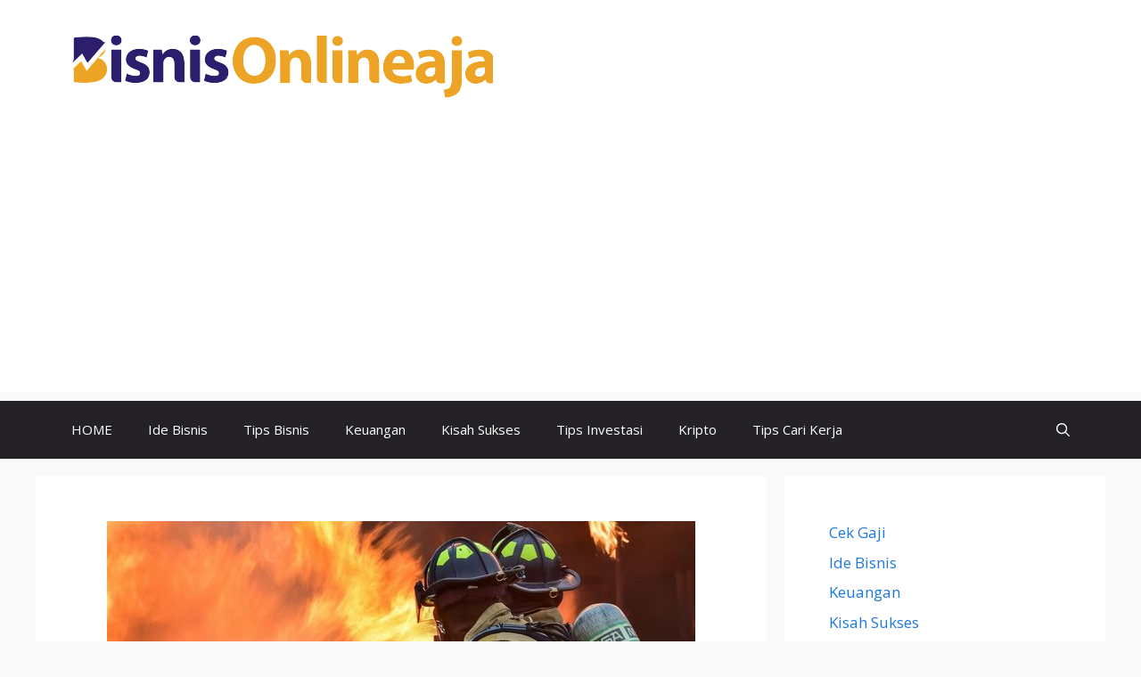

--- FILE ---
content_type: text/html; charset=UTF-8
request_url: https://www.bisnisonlineaja.xyz/trending/1868/rumah-sakit-dibakar-odgj.html
body_size: 17308
content:
<!DOCTYPE html>
<html lang="en-US">
<head>
	<meta charset="UTF-8">
	<meta name='robots' content='index, follow, max-image-preview:large, max-snippet:-1, max-video-preview:-1' />
	<style>img:is([sizes="auto" i], [sizes^="auto," i]) { contain-intrinsic-size: 3000px 1500px }</style>
	<meta name="viewport" content="width=device-width, initial-scale=1">
	<!-- This site is optimized with the Yoast SEO plugin v26.0 - https://yoast.com/wordpress/plugins/seo/ -->
	<title>Rumah Sakit Dibakar ODGJ Diduga Stress Ingin Punya Anak</title>
	<meta name="description" content="Kabar mengejutkan datang dari Sumatra Utara, sebuah rumah sakit dibakar ODGJ hingga polisi turun tangan. Seperti apa kelanjutannya?" />
	<link rel="canonical" href="https://www.bisnisonlineaja.xyz/trending/1868/rumah-sakit-dibakar-odgj.html" />
	<meta property="og:locale" content="en_US" />
	<meta property="og:type" content="article" />
	<meta property="og:title" content="Rumah Sakit Dibakar ODGJ Diduga Stress Ingin Punya Anak" />
	<meta property="og:description" content="Kabar mengejutkan datang dari Sumatra Utara, sebuah rumah sakit dibakar ODGJ hingga polisi turun tangan. Seperti apa kelanjutannya?" />
	<meta property="og:url" content="https://www.bisnisonlineaja.xyz/trending/1868/rumah-sakit-dibakar-odgj.html" />
	<meta property="og:site_name" content="Bisnisonlineaja" />
	<meta property="article:published_time" content="2022-03-17T00:41:03+00:00" />
	<meta property="article:modified_time" content="2022-03-17T02:29:06+00:00" />
	<meta property="og:image" content="https://www.bisnisonlineaja.xyz/wp-content/uploads/2022/03/Rumah-Sakit-dibakar-ODGJ.jpg" />
	<meta property="og:image:width" content="660" />
	<meta property="og:image:height" content="330" />
	<meta property="og:image:type" content="image/jpeg" />
	<meta name="author" content="Damar Hadia Rahmat" />
	<meta name="twitter:card" content="summary_large_image" />
	<meta name="twitter:label1" content="Written by" />
	<meta name="twitter:data1" content="Damar Hadia Rahmat" />
	<meta name="twitter:label2" content="Est. reading time" />
	<meta name="twitter:data2" content="2 minutes" />
	<script type="application/ld+json" class="yoast-schema-graph">{"@context":"https://schema.org","@graph":[{"@type":"Article","@id":"https://www.bisnisonlineaja.xyz/trending/1868/rumah-sakit-dibakar-odgj.html#article","isPartOf":{"@id":"https://www.bisnisonlineaja.xyz/trending/1868/rumah-sakit-dibakar-odgj.html"},"author":{"name":"Damar Hadia Rahmat","@id":"https://www.bisnisonlineaja.xyz/#/schema/person/7c79e4d48aa0e4f1cfdced059813f409"},"headline":"Rumah Sakit Dibakar ODGJ Diduga Stress Ingin Punya Anak","datePublished":"2022-03-17T00:41:03+00:00","dateModified":"2022-03-17T02:29:06+00:00","mainEntityOfPage":{"@id":"https://www.bisnisonlineaja.xyz/trending/1868/rumah-sakit-dibakar-odgj.html"},"wordCount":359,"commentCount":0,"publisher":{"@id":"https://www.bisnisonlineaja.xyz/#organization"},"image":{"@id":"https://www.bisnisonlineaja.xyz/trending/1868/rumah-sakit-dibakar-odgj.html#primaryimage"},"thumbnailUrl":"https://www.bisnisonlineaja.xyz/wp-content/uploads/2022/03/Rumah-Sakit-dibakar-ODGJ.jpg","keywords":["dibakar","gila","odgj","rumah sakit","viral"],"articleSection":["Trending"],"inLanguage":"en-US","potentialAction":[{"@type":"CommentAction","name":"Comment","target":["https://www.bisnisonlineaja.xyz/trending/1868/rumah-sakit-dibakar-odgj.html#respond"]}],"copyrightYear":"2022","copyrightHolder":{"@id":"https://www.bisnisonlineaja.xyz/#organization"}},{"@type":"WebPage","@id":"https://www.bisnisonlineaja.xyz/trending/1868/rumah-sakit-dibakar-odgj.html","url":"https://www.bisnisonlineaja.xyz/trending/1868/rumah-sakit-dibakar-odgj.html","name":"Rumah Sakit Dibakar ODGJ Diduga Stress Ingin Punya Anak","isPartOf":{"@id":"https://www.bisnisonlineaja.xyz/#website"},"primaryImageOfPage":{"@id":"https://www.bisnisonlineaja.xyz/trending/1868/rumah-sakit-dibakar-odgj.html#primaryimage"},"image":{"@id":"https://www.bisnisonlineaja.xyz/trending/1868/rumah-sakit-dibakar-odgj.html#primaryimage"},"thumbnailUrl":"https://www.bisnisonlineaja.xyz/wp-content/uploads/2022/03/Rumah-Sakit-dibakar-ODGJ.jpg","datePublished":"2022-03-17T00:41:03+00:00","dateModified":"2022-03-17T02:29:06+00:00","description":"Kabar mengejutkan datang dari Sumatra Utara, sebuah rumah sakit dibakar ODGJ hingga polisi turun tangan. Seperti apa kelanjutannya?","breadcrumb":{"@id":"https://www.bisnisonlineaja.xyz/trending/1868/rumah-sakit-dibakar-odgj.html#breadcrumb"},"inLanguage":"en-US","potentialAction":[{"@type":"ReadAction","target":["https://www.bisnisonlineaja.xyz/trending/1868/rumah-sakit-dibakar-odgj.html"]}]},{"@type":"ImageObject","inLanguage":"en-US","@id":"https://www.bisnisonlineaja.xyz/trending/1868/rumah-sakit-dibakar-odgj.html#primaryimage","url":"https://www.bisnisonlineaja.xyz/wp-content/uploads/2022/03/Rumah-Sakit-dibakar-ODGJ.jpg","contentUrl":"https://www.bisnisonlineaja.xyz/wp-content/uploads/2022/03/Rumah-Sakit-dibakar-ODGJ.jpg","width":660,"height":330},{"@type":"BreadcrumbList","@id":"https://www.bisnisonlineaja.xyz/trending/1868/rumah-sakit-dibakar-odgj.html#breadcrumb","itemListElement":[{"@type":"ListItem","position":1,"name":"Home","item":"https://www.bisnisonlineaja.xyz/"},{"@type":"ListItem","position":2,"name":"Rumah Sakit Dibakar ODGJ Diduga Stress Ingin Punya Anak"}]},{"@type":"WebSite","@id":"https://www.bisnisonlineaja.xyz/#website","url":"https://www.bisnisonlineaja.xyz/","name":"Bisnisonlineaja","description":"Informasi Ide Bisnis, Ekonomi dan Keuangan Secara Online","publisher":{"@id":"https://www.bisnisonlineaja.xyz/#organization"},"potentialAction":[{"@type":"SearchAction","target":{"@type":"EntryPoint","urlTemplate":"https://www.bisnisonlineaja.xyz/?s={search_term_string}"},"query-input":{"@type":"PropertyValueSpecification","valueRequired":true,"valueName":"search_term_string"}}],"inLanguage":"en-US"},{"@type":"Organization","@id":"https://www.bisnisonlineaja.xyz/#organization","name":"Berita Bisnis","url":"https://www.bisnisonlineaja.xyz/","logo":{"@type":"ImageObject","inLanguage":"en-US","@id":"https://www.bisnisonlineaja.xyz/#/schema/logo/image/","url":"https://www.bisnisonlineaja.xyz/wp-content/uploads/2021/07/logo-bisnisonlineaja.xyz-header.png","contentUrl":"https://www.bisnisonlineaja.xyz/wp-content/uploads/2021/07/logo-bisnisonlineaja.xyz-header.png","width":475,"height":70,"caption":"Berita Bisnis"},"image":{"@id":"https://www.bisnisonlineaja.xyz/#/schema/logo/image/"}},{"@type":"Person","@id":"https://www.bisnisonlineaja.xyz/#/schema/person/7c79e4d48aa0e4f1cfdced059813f409","name":"Damar Hadia Rahmat","image":{"@type":"ImageObject","inLanguage":"en-US","@id":"https://www.bisnisonlineaja.xyz/#/schema/person/image/","url":"https://secure.gravatar.com/avatar/9e47ca5e53b0713c9e7b4257982a095fc861cf8941f14e88bd1989b60e74b0f3?s=96&d=mm&r=g","contentUrl":"https://secure.gravatar.com/avatar/9e47ca5e53b0713c9e7b4257982a095fc861cf8941f14e88bd1989b60e74b0f3?s=96&d=mm&r=g","caption":"Damar Hadia Rahmat"},"url":"https://www.bisnisonlineaja.xyz/author/damarhadia01"}]}</script>
	<!-- / Yoast SEO plugin. -->


<link rel='dns-prefetch' href='//www.bisnisonlineaja.xyz' />
<link rel='dns-prefetch' href='//stats.wp.com' />
<link href='https://fonts.gstatic.com' crossorigin rel='preconnect' />
<link href='https://fonts.googleapis.com' crossorigin rel='preconnect' />
<link rel="alternate" type="application/rss+xml" title="Bisnisonlineaja &raquo; Feed" href="https://www.bisnisonlineaja.xyz/feed" />
<link rel="alternate" type="application/rss+xml" title="Bisnisonlineaja &raquo; Comments Feed" href="https://www.bisnisonlineaja.xyz/comments/feed" />
<link rel="alternate" type="application/rss+xml" title="Bisnisonlineaja &raquo; Rumah Sakit Dibakar ODGJ Diduga Stress Ingin Punya Anak Comments Feed" href="https://www.bisnisonlineaja.xyz/trending/1868/rumah-sakit-dibakar-odgj.html/feed" />
<script>
window._wpemojiSettings = {"baseUrl":"https:\/\/s.w.org\/images\/core\/emoji\/16.0.1\/72x72\/","ext":".png","svgUrl":"https:\/\/s.w.org\/images\/core\/emoji\/16.0.1\/svg\/","svgExt":".svg","source":{"concatemoji":"https:\/\/www.bisnisonlineaja.xyz\/wp-includes\/js\/wp-emoji-release.min.js?ver=995a208c0b0b4314b17cbec20dabda2e"}};
/*! This file is auto-generated */
!function(s,n){var o,i,e;function c(e){try{var t={supportTests:e,timestamp:(new Date).valueOf()};sessionStorage.setItem(o,JSON.stringify(t))}catch(e){}}function p(e,t,n){e.clearRect(0,0,e.canvas.width,e.canvas.height),e.fillText(t,0,0);var t=new Uint32Array(e.getImageData(0,0,e.canvas.width,e.canvas.height).data),a=(e.clearRect(0,0,e.canvas.width,e.canvas.height),e.fillText(n,0,0),new Uint32Array(e.getImageData(0,0,e.canvas.width,e.canvas.height).data));return t.every(function(e,t){return e===a[t]})}function u(e,t){e.clearRect(0,0,e.canvas.width,e.canvas.height),e.fillText(t,0,0);for(var n=e.getImageData(16,16,1,1),a=0;a<n.data.length;a++)if(0!==n.data[a])return!1;return!0}function f(e,t,n,a){switch(t){case"flag":return n(e,"\ud83c\udff3\ufe0f\u200d\u26a7\ufe0f","\ud83c\udff3\ufe0f\u200b\u26a7\ufe0f")?!1:!n(e,"\ud83c\udde8\ud83c\uddf6","\ud83c\udde8\u200b\ud83c\uddf6")&&!n(e,"\ud83c\udff4\udb40\udc67\udb40\udc62\udb40\udc65\udb40\udc6e\udb40\udc67\udb40\udc7f","\ud83c\udff4\u200b\udb40\udc67\u200b\udb40\udc62\u200b\udb40\udc65\u200b\udb40\udc6e\u200b\udb40\udc67\u200b\udb40\udc7f");case"emoji":return!a(e,"\ud83e\udedf")}return!1}function g(e,t,n,a){var r="undefined"!=typeof WorkerGlobalScope&&self instanceof WorkerGlobalScope?new OffscreenCanvas(300,150):s.createElement("canvas"),o=r.getContext("2d",{willReadFrequently:!0}),i=(o.textBaseline="top",o.font="600 32px Arial",{});return e.forEach(function(e){i[e]=t(o,e,n,a)}),i}function t(e){var t=s.createElement("script");t.src=e,t.defer=!0,s.head.appendChild(t)}"undefined"!=typeof Promise&&(o="wpEmojiSettingsSupports",i=["flag","emoji"],n.supports={everything:!0,everythingExceptFlag:!0},e=new Promise(function(e){s.addEventListener("DOMContentLoaded",e,{once:!0})}),new Promise(function(t){var n=function(){try{var e=JSON.parse(sessionStorage.getItem(o));if("object"==typeof e&&"number"==typeof e.timestamp&&(new Date).valueOf()<e.timestamp+604800&&"object"==typeof e.supportTests)return e.supportTests}catch(e){}return null}();if(!n){if("undefined"!=typeof Worker&&"undefined"!=typeof OffscreenCanvas&&"undefined"!=typeof URL&&URL.createObjectURL&&"undefined"!=typeof Blob)try{var e="postMessage("+g.toString()+"("+[JSON.stringify(i),f.toString(),p.toString(),u.toString()].join(",")+"));",a=new Blob([e],{type:"text/javascript"}),r=new Worker(URL.createObjectURL(a),{name:"wpTestEmojiSupports"});return void(r.onmessage=function(e){c(n=e.data),r.terminate(),t(n)})}catch(e){}c(n=g(i,f,p,u))}t(n)}).then(function(e){for(var t in e)n.supports[t]=e[t],n.supports.everything=n.supports.everything&&n.supports[t],"flag"!==t&&(n.supports.everythingExceptFlag=n.supports.everythingExceptFlag&&n.supports[t]);n.supports.everythingExceptFlag=n.supports.everythingExceptFlag&&!n.supports.flag,n.DOMReady=!1,n.readyCallback=function(){n.DOMReady=!0}}).then(function(){return e}).then(function(){var e;n.supports.everything||(n.readyCallback(),(e=n.source||{}).concatemoji?t(e.concatemoji):e.wpemoji&&e.twemoji&&(t(e.twemoji),t(e.wpemoji)))}))}((window,document),window._wpemojiSettings);
</script>
<!-- www.bisnisonlineaja.xyz is managing ads with Advanced Ads 2.0.12 – https://wpadvancedads.com/ --><script id="bisni-ready">
			window.advanced_ads_ready=function(e,a){a=a||"complete";var d=function(e){return"interactive"===a?"loading"!==e:"complete"===e};d(document.readyState)?e():document.addEventListener("readystatechange",(function(a){d(a.target.readyState)&&e()}),{once:"interactive"===a})},window.advanced_ads_ready_queue=window.advanced_ads_ready_queue||[];		</script>
		<style id='wp-emoji-styles-inline-css'>

	img.wp-smiley, img.emoji {
		display: inline !important;
		border: none !important;
		box-shadow: none !important;
		height: 1em !important;
		width: 1em !important;
		margin: 0 0.07em !important;
		vertical-align: -0.1em !important;
		background: none !important;
		padding: 0 !important;
	}
</style>
<link rel='stylesheet' id='wp-block-library-css' href='https://www.bisnisonlineaja.xyz/wp-includes/css/dist/block-library/style.min.css?ver=995a208c0b0b4314b17cbec20dabda2e' media='all' />
<style id='classic-theme-styles-inline-css'>
/*! This file is auto-generated */
.wp-block-button__link{color:#fff;background-color:#32373c;border-radius:9999px;box-shadow:none;text-decoration:none;padding:calc(.667em + 2px) calc(1.333em + 2px);font-size:1.125em}.wp-block-file__button{background:#32373c;color:#fff;text-decoration:none}
</style>
<link rel='stylesheet' id='mediaelement-css' href='https://www.bisnisonlineaja.xyz/wp-includes/js/mediaelement/mediaelementplayer-legacy.min.css?ver=4.2.17' media='all' />
<link rel='stylesheet' id='wp-mediaelement-css' href='https://www.bisnisonlineaja.xyz/wp-includes/js/mediaelement/wp-mediaelement.min.css?ver=995a208c0b0b4314b17cbec20dabda2e' media='all' />
<style id='jetpack-sharing-buttons-style-inline-css'>
.jetpack-sharing-buttons__services-list{display:flex;flex-direction:row;flex-wrap:wrap;gap:0;list-style-type:none;margin:5px;padding:0}.jetpack-sharing-buttons__services-list.has-small-icon-size{font-size:12px}.jetpack-sharing-buttons__services-list.has-normal-icon-size{font-size:16px}.jetpack-sharing-buttons__services-list.has-large-icon-size{font-size:24px}.jetpack-sharing-buttons__services-list.has-huge-icon-size{font-size:36px}@media print{.jetpack-sharing-buttons__services-list{display:none!important}}.editor-styles-wrapper .wp-block-jetpack-sharing-buttons{gap:0;padding-inline-start:0}ul.jetpack-sharing-buttons__services-list.has-background{padding:1.25em 2.375em}
</style>
<style id='global-styles-inline-css'>
:root{--wp--preset--aspect-ratio--square: 1;--wp--preset--aspect-ratio--4-3: 4/3;--wp--preset--aspect-ratio--3-4: 3/4;--wp--preset--aspect-ratio--3-2: 3/2;--wp--preset--aspect-ratio--2-3: 2/3;--wp--preset--aspect-ratio--16-9: 16/9;--wp--preset--aspect-ratio--9-16: 9/16;--wp--preset--color--black: #000000;--wp--preset--color--cyan-bluish-gray: #abb8c3;--wp--preset--color--white: #ffffff;--wp--preset--color--pale-pink: #f78da7;--wp--preset--color--vivid-red: #cf2e2e;--wp--preset--color--luminous-vivid-orange: #ff6900;--wp--preset--color--luminous-vivid-amber: #fcb900;--wp--preset--color--light-green-cyan: #7bdcb5;--wp--preset--color--vivid-green-cyan: #00d084;--wp--preset--color--pale-cyan-blue: #8ed1fc;--wp--preset--color--vivid-cyan-blue: #0693e3;--wp--preset--color--vivid-purple: #9b51e0;--wp--preset--color--contrast: var(--contrast);--wp--preset--color--contrast-2: var(--contrast-2);--wp--preset--color--contrast-3: var(--contrast-3);--wp--preset--color--base: var(--base);--wp--preset--color--base-2: var(--base-2);--wp--preset--color--base-3: var(--base-3);--wp--preset--color--accent: var(--accent);--wp--preset--color--accent-2: var(--accent-2);--wp--preset--color--accent-hover: var(--accent-hover);--wp--preset--color--highlight: var(--highlight);--wp--preset--gradient--vivid-cyan-blue-to-vivid-purple: linear-gradient(135deg,rgba(6,147,227,1) 0%,rgb(155,81,224) 100%);--wp--preset--gradient--light-green-cyan-to-vivid-green-cyan: linear-gradient(135deg,rgb(122,220,180) 0%,rgb(0,208,130) 100%);--wp--preset--gradient--luminous-vivid-amber-to-luminous-vivid-orange: linear-gradient(135deg,rgba(252,185,0,1) 0%,rgba(255,105,0,1) 100%);--wp--preset--gradient--luminous-vivid-orange-to-vivid-red: linear-gradient(135deg,rgba(255,105,0,1) 0%,rgb(207,46,46) 100%);--wp--preset--gradient--very-light-gray-to-cyan-bluish-gray: linear-gradient(135deg,rgb(238,238,238) 0%,rgb(169,184,195) 100%);--wp--preset--gradient--cool-to-warm-spectrum: linear-gradient(135deg,rgb(74,234,220) 0%,rgb(151,120,209) 20%,rgb(207,42,186) 40%,rgb(238,44,130) 60%,rgb(251,105,98) 80%,rgb(254,248,76) 100%);--wp--preset--gradient--blush-light-purple: linear-gradient(135deg,rgb(255,206,236) 0%,rgb(152,150,240) 100%);--wp--preset--gradient--blush-bordeaux: linear-gradient(135deg,rgb(254,205,165) 0%,rgb(254,45,45) 50%,rgb(107,0,62) 100%);--wp--preset--gradient--luminous-dusk: linear-gradient(135deg,rgb(255,203,112) 0%,rgb(199,81,192) 50%,rgb(65,88,208) 100%);--wp--preset--gradient--pale-ocean: linear-gradient(135deg,rgb(255,245,203) 0%,rgb(182,227,212) 50%,rgb(51,167,181) 100%);--wp--preset--gradient--electric-grass: linear-gradient(135deg,rgb(202,248,128) 0%,rgb(113,206,126) 100%);--wp--preset--gradient--midnight: linear-gradient(135deg,rgb(2,3,129) 0%,rgb(40,116,252) 100%);--wp--preset--font-size--small: 13px;--wp--preset--font-size--medium: 20px;--wp--preset--font-size--large: 36px;--wp--preset--font-size--x-large: 42px;--wp--preset--spacing--20: 0.44rem;--wp--preset--spacing--30: 0.67rem;--wp--preset--spacing--40: 1rem;--wp--preset--spacing--50: 1.5rem;--wp--preset--spacing--60: 2.25rem;--wp--preset--spacing--70: 3.38rem;--wp--preset--spacing--80: 5.06rem;--wp--preset--shadow--natural: 6px 6px 9px rgba(0, 0, 0, 0.2);--wp--preset--shadow--deep: 12px 12px 50px rgba(0, 0, 0, 0.4);--wp--preset--shadow--sharp: 6px 6px 0px rgba(0, 0, 0, 0.2);--wp--preset--shadow--outlined: 6px 6px 0px -3px rgba(255, 255, 255, 1), 6px 6px rgba(0, 0, 0, 1);--wp--preset--shadow--crisp: 6px 6px 0px rgba(0, 0, 0, 1);}:where(.is-layout-flex){gap: 0.5em;}:where(.is-layout-grid){gap: 0.5em;}body .is-layout-flex{display: flex;}.is-layout-flex{flex-wrap: wrap;align-items: center;}.is-layout-flex > :is(*, div){margin: 0;}body .is-layout-grid{display: grid;}.is-layout-grid > :is(*, div){margin: 0;}:where(.wp-block-columns.is-layout-flex){gap: 2em;}:where(.wp-block-columns.is-layout-grid){gap: 2em;}:where(.wp-block-post-template.is-layout-flex){gap: 1.25em;}:where(.wp-block-post-template.is-layout-grid){gap: 1.25em;}.has-black-color{color: var(--wp--preset--color--black) !important;}.has-cyan-bluish-gray-color{color: var(--wp--preset--color--cyan-bluish-gray) !important;}.has-white-color{color: var(--wp--preset--color--white) !important;}.has-pale-pink-color{color: var(--wp--preset--color--pale-pink) !important;}.has-vivid-red-color{color: var(--wp--preset--color--vivid-red) !important;}.has-luminous-vivid-orange-color{color: var(--wp--preset--color--luminous-vivid-orange) !important;}.has-luminous-vivid-amber-color{color: var(--wp--preset--color--luminous-vivid-amber) !important;}.has-light-green-cyan-color{color: var(--wp--preset--color--light-green-cyan) !important;}.has-vivid-green-cyan-color{color: var(--wp--preset--color--vivid-green-cyan) !important;}.has-pale-cyan-blue-color{color: var(--wp--preset--color--pale-cyan-blue) !important;}.has-vivid-cyan-blue-color{color: var(--wp--preset--color--vivid-cyan-blue) !important;}.has-vivid-purple-color{color: var(--wp--preset--color--vivid-purple) !important;}.has-black-background-color{background-color: var(--wp--preset--color--black) !important;}.has-cyan-bluish-gray-background-color{background-color: var(--wp--preset--color--cyan-bluish-gray) !important;}.has-white-background-color{background-color: var(--wp--preset--color--white) !important;}.has-pale-pink-background-color{background-color: var(--wp--preset--color--pale-pink) !important;}.has-vivid-red-background-color{background-color: var(--wp--preset--color--vivid-red) !important;}.has-luminous-vivid-orange-background-color{background-color: var(--wp--preset--color--luminous-vivid-orange) !important;}.has-luminous-vivid-amber-background-color{background-color: var(--wp--preset--color--luminous-vivid-amber) !important;}.has-light-green-cyan-background-color{background-color: var(--wp--preset--color--light-green-cyan) !important;}.has-vivid-green-cyan-background-color{background-color: var(--wp--preset--color--vivid-green-cyan) !important;}.has-pale-cyan-blue-background-color{background-color: var(--wp--preset--color--pale-cyan-blue) !important;}.has-vivid-cyan-blue-background-color{background-color: var(--wp--preset--color--vivid-cyan-blue) !important;}.has-vivid-purple-background-color{background-color: var(--wp--preset--color--vivid-purple) !important;}.has-black-border-color{border-color: var(--wp--preset--color--black) !important;}.has-cyan-bluish-gray-border-color{border-color: var(--wp--preset--color--cyan-bluish-gray) !important;}.has-white-border-color{border-color: var(--wp--preset--color--white) !important;}.has-pale-pink-border-color{border-color: var(--wp--preset--color--pale-pink) !important;}.has-vivid-red-border-color{border-color: var(--wp--preset--color--vivid-red) !important;}.has-luminous-vivid-orange-border-color{border-color: var(--wp--preset--color--luminous-vivid-orange) !important;}.has-luminous-vivid-amber-border-color{border-color: var(--wp--preset--color--luminous-vivid-amber) !important;}.has-light-green-cyan-border-color{border-color: var(--wp--preset--color--light-green-cyan) !important;}.has-vivid-green-cyan-border-color{border-color: var(--wp--preset--color--vivid-green-cyan) !important;}.has-pale-cyan-blue-border-color{border-color: var(--wp--preset--color--pale-cyan-blue) !important;}.has-vivid-cyan-blue-border-color{border-color: var(--wp--preset--color--vivid-cyan-blue) !important;}.has-vivid-purple-border-color{border-color: var(--wp--preset--color--vivid-purple) !important;}.has-vivid-cyan-blue-to-vivid-purple-gradient-background{background: var(--wp--preset--gradient--vivid-cyan-blue-to-vivid-purple) !important;}.has-light-green-cyan-to-vivid-green-cyan-gradient-background{background: var(--wp--preset--gradient--light-green-cyan-to-vivid-green-cyan) !important;}.has-luminous-vivid-amber-to-luminous-vivid-orange-gradient-background{background: var(--wp--preset--gradient--luminous-vivid-amber-to-luminous-vivid-orange) !important;}.has-luminous-vivid-orange-to-vivid-red-gradient-background{background: var(--wp--preset--gradient--luminous-vivid-orange-to-vivid-red) !important;}.has-very-light-gray-to-cyan-bluish-gray-gradient-background{background: var(--wp--preset--gradient--very-light-gray-to-cyan-bluish-gray) !important;}.has-cool-to-warm-spectrum-gradient-background{background: var(--wp--preset--gradient--cool-to-warm-spectrum) !important;}.has-blush-light-purple-gradient-background{background: var(--wp--preset--gradient--blush-light-purple) !important;}.has-blush-bordeaux-gradient-background{background: var(--wp--preset--gradient--blush-bordeaux) !important;}.has-luminous-dusk-gradient-background{background: var(--wp--preset--gradient--luminous-dusk) !important;}.has-pale-ocean-gradient-background{background: var(--wp--preset--gradient--pale-ocean) !important;}.has-electric-grass-gradient-background{background: var(--wp--preset--gradient--electric-grass) !important;}.has-midnight-gradient-background{background: var(--wp--preset--gradient--midnight) !important;}.has-small-font-size{font-size: var(--wp--preset--font-size--small) !important;}.has-medium-font-size{font-size: var(--wp--preset--font-size--medium) !important;}.has-large-font-size{font-size: var(--wp--preset--font-size--large) !important;}.has-x-large-font-size{font-size: var(--wp--preset--font-size--x-large) !important;}
:where(.wp-block-post-template.is-layout-flex){gap: 1.25em;}:where(.wp-block-post-template.is-layout-grid){gap: 1.25em;}
:where(.wp-block-columns.is-layout-flex){gap: 2em;}:where(.wp-block-columns.is-layout-grid){gap: 2em;}
:root :where(.wp-block-pullquote){font-size: 1.5em;line-height: 1.6;}
</style>
<link rel='stylesheet' id='contact-form-7-css' href='https://www.bisnisonlineaja.xyz/wp-content/plugins/contact-form-7/includes/css/styles.css?ver=6.1.1' media='all' />
<link rel='stylesheet' id='ez-toc-css' href='https://www.bisnisonlineaja.xyz/wp-content/plugins/easy-table-of-contents/assets/css/screen.min.css?ver=2.0.76' media='all' />
<style id='ez-toc-inline-css'>
div#ez-toc-container .ez-toc-title {font-size: 120%;}div#ez-toc-container .ez-toc-title {font-weight: 500;}div#ez-toc-container ul li , div#ez-toc-container ul li a {font-size: 95%;}div#ez-toc-container ul li , div#ez-toc-container ul li a {font-weight: 500;}div#ez-toc-container nav ul ul li {font-size: 90%;}
.ez-toc-container-direction {direction: ltr;}.ez-toc-counter ul{counter-reset: item ;}.ez-toc-counter nav ul li a::before {content: counters(item, '.', decimal) '. ';display: inline-block;counter-increment: item;flex-grow: 0;flex-shrink: 0;margin-right: .2em; float: left; }.ez-toc-widget-direction {direction: ltr;}.ez-toc-widget-container ul{counter-reset: item ;}.ez-toc-widget-container nav ul li a::before {content: counters(item, '.', decimal) '. ';display: inline-block;counter-increment: item;flex-grow: 0;flex-shrink: 0;margin-right: .2em; float: left; }
</style>
<link rel='stylesheet' id='generate-comments-css' href='https://www.bisnisonlineaja.xyz/wp-content/themes/generatepress/assets/css/components/comments.min.css?ver=3.6.0' media='all' />
<link rel='stylesheet' id='generate-style-css' href='https://www.bisnisonlineaja.xyz/wp-content/themes/generatepress/assets/css/main.min.css?ver=3.6.0' media='all' />
<style id='generate-style-inline-css'>
body{background-color:var(--base);color:var(--contrast);}a{color:#1b78e2;}a:hover, a:focus, a:active{color:var(--accent-hover);}.wp-block-group__inner-container{max-width:1200px;margin-left:auto;margin-right:auto;}:root{--contrast:#212121;--contrast-2:#2f4468;--contrast-3:#878787;--base:#fafafa;--base-2:#f7f8f9;--base-3:#ffffff;--accent:#242226;--accent-2:#1b78e2;--accent-hover:#35343a;--highlight:#83b0de;}:root .has-contrast-color{color:var(--contrast);}:root .has-contrast-background-color{background-color:var(--contrast);}:root .has-contrast-2-color{color:var(--contrast-2);}:root .has-contrast-2-background-color{background-color:var(--contrast-2);}:root .has-contrast-3-color{color:var(--contrast-3);}:root .has-contrast-3-background-color{background-color:var(--contrast-3);}:root .has-base-color{color:var(--base);}:root .has-base-background-color{background-color:var(--base);}:root .has-base-2-color{color:var(--base-2);}:root .has-base-2-background-color{background-color:var(--base-2);}:root .has-base-3-color{color:var(--base-3);}:root .has-base-3-background-color{background-color:var(--base-3);}:root .has-accent-color{color:var(--accent);}:root .has-accent-background-color{background-color:var(--accent);}:root .has-accent-2-color{color:var(--accent-2);}:root .has-accent-2-background-color{background-color:var(--accent-2);}:root .has-accent-hover-color{color:var(--accent-hover);}:root .has-accent-hover-background-color{background-color:var(--accent-hover);}:root .has-highlight-color{color:var(--highlight);}:root .has-highlight-background-color{background-color:var(--highlight);}.gp-modal:not(.gp-modal--open):not(.gp-modal--transition){display:none;}.gp-modal--transition:not(.gp-modal--open){pointer-events:none;}.gp-modal-overlay:not(.gp-modal-overlay--open):not(.gp-modal--transition){display:none;}.gp-modal__overlay{display:none;position:fixed;top:0;left:0;right:0;bottom:0;background:rgba(0,0,0,0.2);display:flex;justify-content:center;align-items:center;z-index:10000;backdrop-filter:blur(3px);transition:opacity 500ms ease;opacity:0;}.gp-modal--open:not(.gp-modal--transition) .gp-modal__overlay{opacity:1;}.gp-modal__container{max-width:100%;max-height:100vh;transform:scale(0.9);transition:transform 500ms ease;padding:0 10px;}.gp-modal--open:not(.gp-modal--transition) .gp-modal__container{transform:scale(1);}.search-modal-fields{display:flex;}.gp-search-modal .gp-modal__overlay{align-items:flex-start;padding-top:25vh;background:var(--gp-search-modal-overlay-bg-color);}.search-modal-form{width:500px;max-width:100%;background-color:var(--gp-search-modal-bg-color);color:var(--gp-search-modal-text-color);}.search-modal-form .search-field, .search-modal-form .search-field:focus{width:100%;height:60px;background-color:transparent;border:0;appearance:none;color:currentColor;}.search-modal-fields button, .search-modal-fields button:active, .search-modal-fields button:focus, .search-modal-fields button:hover{background-color:transparent;border:0;color:currentColor;width:60px;}body, button, input, select, textarea{font-family:Open Sans, sans-serif;font-size:17px;}.main-title{font-size:25px;}.widget-title{font-weight:600;}button:not(.menu-toggle),html input[type="button"],input[type="reset"],input[type="submit"],.button,.wp-block-button .wp-block-button__link{font-size:15px;}h1{font-weight:600;font-size:40px;}h2{font-weight:600;font-size:30px;}h3{font-size:20px;}.top-bar{background-color:#636363;color:#ffffff;}.top-bar a{color:#ffffff;}.top-bar a:hover{color:#303030;}.site-header{background-color:#ffffff;color:#3a3a3a;}.site-header a{color:#3a3a3a;}.main-title a,.main-title a:hover{color:var(--contrast);}.site-description{color:#757575;}.main-navigation,.main-navigation ul ul{background-color:var(--accent);}.main-navigation .main-nav ul li a, .main-navigation .menu-toggle, .main-navigation .menu-bar-items{color:var(--base-3);}.main-navigation .main-nav ul li:not([class*="current-menu-"]):hover > a, .main-navigation .main-nav ul li:not([class*="current-menu-"]):focus > a, .main-navigation .main-nav ul li.sfHover:not([class*="current-menu-"]) > a, .main-navigation .menu-bar-item:hover > a, .main-navigation .menu-bar-item.sfHover > a{color:var(--base-3);background-color:var(--accent-hover);}button.menu-toggle:hover,button.menu-toggle:focus{color:var(--base-3);}.main-navigation .main-nav ul li[class*="current-menu-"] > a{color:var(--base-3);background-color:var(--accent-hover);}.navigation-search input[type="search"],.navigation-search input[type="search"]:active, .navigation-search input[type="search"]:focus, .main-navigation .main-nav ul li.search-item.active > a, .main-navigation .menu-bar-items .search-item.active > a{color:var(--base-3);background-color:var(--accent-hover);}.separate-containers .inside-article, .separate-containers .comments-area, .separate-containers .page-header, .one-container .container, .separate-containers .paging-navigation, .inside-page-header{background-color:var(--base-3);}.inside-article a,.paging-navigation a,.comments-area a,.page-header a{color:var(--accent-2);}.inside-article a:hover,.paging-navigation a:hover,.comments-area a:hover,.page-header a:hover{color:var(--accent-hover);}.entry-title a{color:var(--contrast-2);}.entry-title a:hover{color:var(--accent-hover);}.entry-meta{color:var(--contrast-3);}.entry-meta a{color:var(--contrast-2);}.entry-meta a:hover{color:var(--accent-hover);}h1{color:var(--contrast-2);}h2{color:var(--contrast-2);}h3{color:var(--contrast-2);}.sidebar .widget{background-color:#ffffff;}.sidebar .widget a{color:var(--accent-2);}.sidebar .widget a:hover{color:var(--accent-hover);}.sidebar .widget .widget-title{color:#000000;}.footer-widgets{color:var(--base-3);background-color:var(--contrast-2);}.footer-widgets a{color:var(--base-3);}.footer-widgets a:hover{color:var(--base-3);}.footer-widgets .widget-title{color:var(--base-2);}.site-info{color:var(--contrast-2);}.site-info a{color:var(--contrast-2);}.site-info a:hover{color:var(--accent-hover);}.footer-bar .widget_nav_menu .current-menu-item a{color:var(--accent-hover);}input[type="text"],input[type="email"],input[type="url"],input[type="password"],input[type="search"],input[type="tel"],input[type="number"],textarea,select{color:var(--contrast);background-color:#fafafa;border-color:var(--contrast);}input[type="text"]:focus,input[type="email"]:focus,input[type="url"]:focus,input[type="password"]:focus,input[type="search"]:focus,input[type="tel"]:focus,input[type="number"]:focus,textarea:focus,select:focus{color:var(--contrast-3);background-color:#ffffff;border-color:var(--contrast-3);}button,html input[type="button"],input[type="reset"],input[type="submit"],a.button,a.wp-block-button__link:not(.has-background){color:#ffffff;background-color:var(--accent);}button:hover,html input[type="button"]:hover,input[type="reset"]:hover,input[type="submit"]:hover,a.button:hover,button:focus,html input[type="button"]:focus,input[type="reset"]:focus,input[type="submit"]:focus,a.button:focus,a.wp-block-button__link:not(.has-background):active,a.wp-block-button__link:not(.has-background):focus,a.wp-block-button__link:not(.has-background):hover{color:#ffffff;background-color:var(--accent-hover);}a.generate-back-to-top{background-color:rgba( 0,0,0,0.4 );color:#ffffff;}a.generate-back-to-top:hover,a.generate-back-to-top:focus{background-color:rgba( 0,0,0,0.6 );color:#ffffff;}:root{--gp-search-modal-bg-color:var(--base-3);--gp-search-modal-text-color:var(--contrast);--gp-search-modal-overlay-bg-color:rgba(0,0,0,0.2);}@media (max-width: 768px){.main-navigation .menu-bar-item:hover > a, .main-navigation .menu-bar-item.sfHover > a{background:none;color:var(--base-3);}}.inside-top-bar{padding:10px;}.inside-header{padding:40px;}.nav-below-header .main-navigation .inside-navigation.grid-container, .nav-above-header .main-navigation .inside-navigation.grid-container{padding:0px 20px 0px 20px;}.separate-containers .inside-article, .separate-containers .comments-area, .separate-containers .page-header, .separate-containers .paging-navigation, .one-container .site-content, .inside-page-header{padding:50px;}.site-main .wp-block-group__inner-container{padding:50px;}.separate-containers .paging-navigation{padding-top:20px;padding-bottom:20px;}.entry-content .alignwide, body:not(.no-sidebar) .entry-content .alignfull{margin-left:-50px;width:calc(100% + 100px);max-width:calc(100% + 100px);}.one-container.right-sidebar .site-main,.one-container.both-right .site-main{margin-right:50px;}.one-container.left-sidebar .site-main,.one-container.both-left .site-main{margin-left:50px;}.one-container.both-sidebars .site-main{margin:0px 50px 0px 50px;}.one-container.archive .post:not(:last-child):not(.is-loop-template-item), .one-container.blog .post:not(:last-child):not(.is-loop-template-item){padding-bottom:50px;}.main-navigation .main-nav ul li a,.menu-toggle,.main-navigation .menu-bar-item > a{line-height:65px;}.navigation-search input[type="search"]{height:65px;}.rtl .menu-item-has-children .dropdown-menu-toggle{padding-left:20px;}.rtl .main-navigation .main-nav ul li.menu-item-has-children > a{padding-right:20px;}.widget-area .widget{padding:50px;}.inside-site-info{padding:20px;}@media (max-width:768px){.separate-containers .inside-article, .separate-containers .comments-area, .separate-containers .page-header, .separate-containers .paging-navigation, .one-container .site-content, .inside-page-header{padding:30px;}.site-main .wp-block-group__inner-container{padding:30px;}.inside-site-info{padding-right:10px;padding-left:10px;}.entry-content .alignwide, body:not(.no-sidebar) .entry-content .alignfull{margin-left:-30px;width:calc(100% + 60px);max-width:calc(100% + 60px);}.one-container .site-main .paging-navigation{margin-bottom:20px;}}/* End cached CSS */.is-right-sidebar{width:30%;}.is-left-sidebar{width:25%;}.site-content .content-area{width:70%;}@media (max-width: 768px){.main-navigation .menu-toggle,.sidebar-nav-mobile:not(#sticky-placeholder){display:block;}.main-navigation ul,.gen-sidebar-nav,.main-navigation:not(.slideout-navigation):not(.toggled) .main-nav > ul,.has-inline-mobile-toggle #site-navigation .inside-navigation > *:not(.navigation-search):not(.main-nav){display:none;}.nav-align-right .inside-navigation,.nav-align-center .inside-navigation{justify-content:space-between;}}
.dynamic-author-image-rounded{border-radius:100%;}.dynamic-featured-image, .dynamic-author-image{vertical-align:middle;}.one-container.blog .dynamic-content-template:not(:last-child), .one-container.archive .dynamic-content-template:not(:last-child){padding-bottom:0px;}.dynamic-entry-excerpt > p:last-child{margin-bottom:0px;}
.main-navigation .main-nav ul li a,.menu-toggle,.main-navigation .menu-bar-item > a{transition: line-height 300ms ease}.main-navigation.toggled .main-nav > ul{background-color: var(--accent)}.sticky-enabled .gen-sidebar-nav.is_stuck .main-navigation {margin-bottom: 0px;}.sticky-enabled .gen-sidebar-nav.is_stuck {z-index: 500;}.sticky-enabled .main-navigation.is_stuck {box-shadow: 0 2px 2px -2px rgba(0, 0, 0, .2);}.navigation-stick:not(.gen-sidebar-nav) {left: 0;right: 0;width: 100% !important;}.nav-float-right .navigation-stick {width: 100% !important;left: 0;}.nav-float-right .navigation-stick .navigation-branding {margin-right: auto;}.main-navigation.has-sticky-branding:not(.grid-container) .inside-navigation:not(.grid-container) .navigation-branding{margin-left: 10px;}.main-navigation.navigation-stick.has-sticky-branding .inside-navigation.grid-container{padding-left:40px;padding-right:40px;}@media (max-width:768px){.main-navigation.navigation-stick.has-sticky-branding .inside-navigation.grid-container{padding-left:0;padding-right:0;}}
</style>
<link rel='stylesheet' id='generate-google-fonts-css' href='https://fonts.googleapis.com/css?family=Open+Sans%3A300%2Cregular%2Citalic%2C600%2C700&#038;display=auto&#038;ver=3.6.0' media='all' />
<link rel='stylesheet' id='generate-blog-images-css' href='https://www.bisnisonlineaja.xyz/wp-content/plugins/gp-premium/blog/functions/css/featured-images.min.css?ver=2.5.5' media='all' />
<link rel='stylesheet' id='generate-navigation-branding-css' href='https://www.bisnisonlineaja.xyz/wp-content/plugins/gp-premium/menu-plus/functions/css/navigation-branding-flex.min.css?ver=2.5.5' media='all' />
<style id='generate-navigation-branding-inline-css'>
.main-navigation.has-branding .inside-navigation.grid-container, .main-navigation.has-branding.grid-container .inside-navigation:not(.grid-container){padding:0px 50px 0px 50px;}.main-navigation.has-branding:not(.grid-container) .inside-navigation:not(.grid-container) .navigation-branding{margin-left:10px;}.main-navigation .sticky-navigation-logo, .main-navigation.navigation-stick .site-logo:not(.mobile-header-logo){display:none;}.main-navigation.navigation-stick .sticky-navigation-logo{display:block;}.navigation-branding img, .site-logo.mobile-header-logo img{height:65px;width:auto;}.navigation-branding .main-title{line-height:65px;}@media (max-width: 768px){.main-navigation.has-branding.nav-align-center .menu-bar-items, .main-navigation.has-sticky-branding.navigation-stick.nav-align-center .menu-bar-items{margin-left:auto;}.navigation-branding{margin-right:auto;margin-left:10px;}.navigation-branding .main-title, .mobile-header-navigation .site-logo{margin-left:10px;}.main-navigation.has-branding .inside-navigation.grid-container{padding:0px;}}
</style>
<script src="https://www.bisnisonlineaja.xyz/wp-includes/js/jquery/jquery.min.js?ver=3.7.1" id="jquery-core-js"></script>
<link rel="https://api.w.org/" href="https://www.bisnisonlineaja.xyz/wp-json/" /><link rel="alternate" title="JSON" type="application/json" href="https://www.bisnisonlineaja.xyz/wp-json/wp/v2/posts/1868" /><link rel="EditURI" type="application/rsd+xml" title="RSD" href="https://www.bisnisonlineaja.xyz/xmlrpc.php?rsd" />
<link rel="alternate" title="oEmbed (JSON)" type="application/json+oembed" href="https://www.bisnisonlineaja.xyz/wp-json/oembed/1.0/embed?url=https%3A%2F%2Fwww.bisnisonlineaja.xyz%2Ftrending%2F1868%2Frumah-sakit-dibakar-odgj.html" />
<link rel="alternate" title="oEmbed (XML)" type="text/xml+oembed" href="https://www.bisnisonlineaja.xyz/wp-json/oembed/1.0/embed?url=https%3A%2F%2Fwww.bisnisonlineaja.xyz%2Ftrending%2F1868%2Frumah-sakit-dibakar-odgj.html&#038;format=xml" />

<script async src="https://pagead2.googlesyndication.com/pagead/js/adsbygoogle.js?client=ca-pub-4834489046597264"
     crossorigin="anonymous"></script>

<!-- Global site tag (gtag.js) - Google Analytics -->
<script async src="https://www.googletagmanager.com/gtag/js?id=G-6Q4VCYTX05"></script>
<script>
  window.dataLayer = window.dataLayer || [];
  function gtag(){dataLayer.push(arguments);}
  gtag('js', new Date());

  gtag('config', 'G-6Q4VCYTX05');
</script>



	<style>img#wpstats{display:none}</style>
		<link rel="icon" href="https://www.bisnisonlineaja.xyz/wp-content/uploads/2021/07/cropped-bisnisonlineaja.xy-favicon-website-32x32.png" sizes="32x32" />
<link rel="icon" href="https://www.bisnisonlineaja.xyz/wp-content/uploads/2021/07/cropped-bisnisonlineaja.xy-favicon-website-192x192.png" sizes="192x192" />
<link rel="apple-touch-icon" href="https://www.bisnisonlineaja.xyz/wp-content/uploads/2021/07/cropped-bisnisonlineaja.xy-favicon-website-180x180.png" />
<meta name="msapplication-TileImage" content="https://www.bisnisonlineaja.xyz/wp-content/uploads/2021/07/cropped-bisnisonlineaja.xy-favicon-website-270x270.png" />
		<style id="wp-custom-css">
			/* GeneratePress Site CSS */ .inside-article,
.sidebar .widget,
.comments-area, .gb-query-loop-item:not(.sidebar .gb-query-loop-item),.container-widget {
	border-right: 2px solid rgba(0, 0, 0, 0.07);
	border-bottom: 2px solid rgba(0, 0, 0, 0.07);
	box-shadow: 0 0 10px rgba(232, 234, 237, 0.5);
}
 /* End GeneratePress Site CSS */		</style>
		</head>

<body data-rsssl=1 class="wp-singular post-template-default single single-post postid-1868 single-format-standard wp-custom-logo wp-embed-responsive wp-theme-generatepress post-image-above-header post-image-aligned-center sticky-menu-no-transition sticky-enabled both-sticky-menu right-sidebar nav-below-header separate-containers header-aligned-left dropdown-hover featured-image-active aa-prefix-bisni-" itemtype="https://schema.org/Blog" itemscope>
	<a class="screen-reader-text skip-link" href="#content" title="Skip to content">Skip to content</a>		<header class="site-header" id="masthead" aria-label="Site"  itemtype="https://schema.org/WPHeader" itemscope>
			<div class="inside-header grid-container">
				<div class="site-logo">
					<a href="https://www.bisnisonlineaja.xyz/" rel="home">
						<img  class="header-image is-logo-image" alt="Bisnisonlineaja" src="https://www.bisnisonlineaja.xyz/wp-content/uploads/2021/07/cropped-cropped-logo-bisnisonlineaja.xyz-header.png" srcset="https://www.bisnisonlineaja.xyz/wp-content/uploads/2021/07/cropped-cropped-logo-bisnisonlineaja.xyz-header.png 1x, https://www.bisnisonlineaja.xyz/wp-content/uploads/2021/07/cropped-cropped-logo-bisnisonlineaja.xyz-header.png 2x" width="473" height="70" />
					</a>
				</div>			</div>
		</header>
				<nav class="auto-hide-sticky has-sticky-branding main-navigation has-menu-bar-items sub-menu-right" id="site-navigation" aria-label="Primary"  itemtype="https://schema.org/SiteNavigationElement" itemscope>
			<div class="inside-navigation grid-container">
				<div class="navigation-branding"><div class="sticky-navigation-logo">
					<a href="https://www.bisnisonlineaja.xyz/" title="Bisnisonlineaja" rel="home">
						<img src="https://www.bisnisonlineaja.xyz/wp-content/uploads/2021/07/cropped-cropped-logo-bisnisonlineaja.xyz-header.png" class="is-logo-image" alt="Bisnisonlineaja" width="473" height="70" />
					</a>
				</div></div>				<button class="menu-toggle" aria-controls="primary-menu" aria-expanded="false">
					<span class="gp-icon icon-menu-bars"><svg viewBox="0 0 512 512" aria-hidden="true" xmlns="http://www.w3.org/2000/svg" width="1em" height="1em"><path d="M0 96c0-13.255 10.745-24 24-24h464c13.255 0 24 10.745 24 24s-10.745 24-24 24H24c-13.255 0-24-10.745-24-24zm0 160c0-13.255 10.745-24 24-24h464c13.255 0 24 10.745 24 24s-10.745 24-24 24H24c-13.255 0-24-10.745-24-24zm0 160c0-13.255 10.745-24 24-24h464c13.255 0 24 10.745 24 24s-10.745 24-24 24H24c-13.255 0-24-10.745-24-24z" /></svg><svg viewBox="0 0 512 512" aria-hidden="true" xmlns="http://www.w3.org/2000/svg" width="1em" height="1em"><path d="M71.029 71.029c9.373-9.372 24.569-9.372 33.942 0L256 222.059l151.029-151.03c9.373-9.372 24.569-9.372 33.942 0 9.372 9.373 9.372 24.569 0 33.942L289.941 256l151.03 151.029c9.372 9.373 9.372 24.569 0 33.942-9.373 9.372-24.569 9.372-33.942 0L256 289.941l-151.029 151.03c-9.373 9.372-24.569 9.372-33.942 0-9.372-9.373-9.372-24.569 0-33.942L222.059 256 71.029 104.971c-9.372-9.373-9.372-24.569 0-33.942z" /></svg></span><span class="mobile-menu">Menu</span>				</button>
				<div id="primary-menu" class="main-nav"><ul id="menu-home-main" class=" menu sf-menu"><li id="menu-item-12" class="menu-item menu-item-type-custom menu-item-object-custom menu-item-home menu-item-12"><a href="https://www.bisnisonlineaja.xyz">HOME</a></li>
<li id="menu-item-581" class="menu-item menu-item-type-taxonomy menu-item-object-category menu-item-581"><a href="https://www.bisnisonlineaja.xyz/idebisnis">Ide Bisnis</a></li>
<li id="menu-item-585" class="menu-item menu-item-type-taxonomy menu-item-object-category menu-item-585"><a href="https://www.bisnisonlineaja.xyz/tips-bisnis">Tips Bisnis</a></li>
<li id="menu-item-582" class="menu-item menu-item-type-taxonomy menu-item-object-category menu-item-582"><a href="https://www.bisnisonlineaja.xyz/keuangan">Keuangan</a></li>
<li id="menu-item-583" class="menu-item menu-item-type-taxonomy menu-item-object-category menu-item-583"><a href="https://www.bisnisonlineaja.xyz/kisah-sukses">Kisah Sukses</a></li>
<li id="menu-item-587" class="menu-item menu-item-type-taxonomy menu-item-object-category menu-item-587"><a href="https://www.bisnisonlineaja.xyz/investasi">Tips Investasi</a></li>
<li id="menu-item-584" class="menu-item menu-item-type-taxonomy menu-item-object-category menu-item-584"><a href="https://www.bisnisonlineaja.xyz/kripto">Kripto</a></li>
<li id="menu-item-586" class="menu-item menu-item-type-taxonomy menu-item-object-category menu-item-586"><a href="https://www.bisnisonlineaja.xyz/tips-cari-kerja">Tips Cari Kerja</a></li>
</ul></div><div class="menu-bar-items">	<span class="menu-bar-item">
		<a href="#" role="button" aria-label="Open search" aria-haspopup="dialog" aria-controls="gp-search" data-gpmodal-trigger="gp-search"><span class="gp-icon icon-search"><svg viewBox="0 0 512 512" aria-hidden="true" xmlns="http://www.w3.org/2000/svg" width="1em" height="1em"><path fill-rule="evenodd" clip-rule="evenodd" d="M208 48c-88.366 0-160 71.634-160 160s71.634 160 160 160 160-71.634 160-160S296.366 48 208 48zM0 208C0 93.125 93.125 0 208 0s208 93.125 208 208c0 48.741-16.765 93.566-44.843 129.024l133.826 134.018c9.366 9.379 9.355 24.575-.025 33.941-9.379 9.366-24.575 9.355-33.941-.025L337.238 370.987C301.747 399.167 256.839 416 208 416 93.125 416 0 322.875 0 208z" /></svg><svg viewBox="0 0 512 512" aria-hidden="true" xmlns="http://www.w3.org/2000/svg" width="1em" height="1em"><path d="M71.029 71.029c9.373-9.372 24.569-9.372 33.942 0L256 222.059l151.029-151.03c9.373-9.372 24.569-9.372 33.942 0 9.372 9.373 9.372 24.569 0 33.942L289.941 256l151.03 151.029c9.372 9.373 9.372 24.569 0 33.942-9.373 9.372-24.569 9.372-33.942 0L256 289.941l-151.029 151.03c-9.373 9.372-24.569 9.372-33.942 0-9.372-9.373-9.372-24.569 0-33.942L222.059 256 71.029 104.971c-9.372-9.373-9.372-24.569 0-33.942z" /></svg></span></a>
	</span>
	</div>			</div>
		</nav>
		
	<div class="site grid-container container hfeed" id="page">
				<div class="site-content" id="content">
			
	<div class="content-area" id="primary">
		<main class="site-main" id="main">
			
<article id="post-1868" class="post-1868 post type-post status-publish format-standard has-post-thumbnail hentry category-trending tag-dibakar tag-gila tag-odgj tag-rumah-sakit tag-viral" itemtype="https://schema.org/CreativeWork" itemscope>
	<div class="inside-article">
		<div class="featured-image  page-header-image-single ">
				<img width="660" height="330" src="https://www.bisnisonlineaja.xyz/wp-content/uploads/2022/03/Rumah-Sakit-dibakar-ODGJ.jpg" class="attachment-full size-full" alt="" itemprop="image" decoding="async" fetchpriority="high" srcset="https://www.bisnisonlineaja.xyz/wp-content/uploads/2022/03/Rumah-Sakit-dibakar-ODGJ.jpg 660w, https://www.bisnisonlineaja.xyz/wp-content/uploads/2022/03/Rumah-Sakit-dibakar-ODGJ-300x150.jpg 300w, https://www.bisnisonlineaja.xyz/wp-content/uploads/2022/03/Rumah-Sakit-dibakar-ODGJ-150x75.jpg 150w" sizes="(max-width: 660px) 100vw, 660px" />
			</div>			<header class="entry-header">
				<h1 class="entry-title" itemprop="headline">Rumah Sakit Dibakar ODGJ Diduga Stress Ingin Punya Anak</h1>			</header>
			
		<div class="entry-content" itemprop="text">
			<div class="bisni-before-content" id="bisni-1768595829"><script async src="https://pagead2.googlesyndication.com/pagead/js/adsbygoogle.js?client=ca-pub-4834489046597264"
     crossorigin="anonymous"></script>
<!-- responsif 1 jan 2023 -->
<ins class="adsbygoogle"
     style="display:block"
     data-ad-client="ca-pub-4834489046597264"
     data-ad-slot="6421995006"
     data-ad-format="auto"
     data-full-width-responsive="true"></ins>
<script>
     (adsbygoogle = window.adsbygoogle || []).push({});
</script></div><p><strong>BisnisOnlineAja.xyz</strong> – Sebuah rumah sakit <a href="https://www.bisnisonlineaja.xyz/trending/1194/guru-bakar-sepatu-siswa.html">dibakar</a> ODGJ pada hari Selasa (15/03/2022) menggunakan bensin yang dibawa pelaku.</p><div class="bisni-content" id="bisni-1434552308"><script async src="https://pagead2.googlesyndication.com/pagead/js/adsbygoogle.js?client=ca-pub-4834489046597264"
     crossorigin="anonymous"></script>
<!-- responsif 2 jan 2023 -->
<ins class="adsbygoogle"
     style="display:block"
     data-ad-client="ca-pub-4834489046597264"
     data-ad-slot="8112698239"
     data-ad-format="auto"
     data-full-width-responsive="true"></ins>
<script>
     (adsbygoogle = window.adsbygoogle || []).push({});
</script></div>
<p>Rumah sakit dibakar ODGJ adalah Rumah Sakit Umum Tengku Mansyur Kota Tanjungbalai, Sumatera Utara.</p>
<p>Pada saat itu tidak ada yang mengira pelaku rumah sakit dibakar ODGJ adalah seorang wanita yang mengamuk di klinik kandungan.</p>
<p>Seperti apa detik-detik kejadian viral tersebut dan bagaimana keterangan dari pihak berwajib? Berikut liputan singkatnya.</p>
<div style="clear:both; margin-top:0em; margin-bottom:1em;"><a href="https://www.bisnisonlineaja.xyz/trending/1476/anak-supir-ojol-kerja-di-who.html" target="_blank" rel="nofollow" class="u8feeef68f2b5b5ea69990dd2d7225244"><style> .u8feeef68f2b5b5ea69990dd2d7225244 { padding:0px; margin: 0; padding-top:1em!important; padding-bottom:1em!important; width:100%; display: block; font-weight:bold; background-color:inherit; border:0!important; border-left:4px solid inherit!important; text-decoration:none; } .u8feeef68f2b5b5ea69990dd2d7225244:active, .u8feeef68f2b5b5ea69990dd2d7225244:hover { opacity: 1; transition: opacity 250ms; webkit-transition: opacity 250ms; text-decoration:none; } .u8feeef68f2b5b5ea69990dd2d7225244 { transition: background-color 250ms; webkit-transition: background-color 250ms; opacity: 1; transition: opacity 250ms; webkit-transition: opacity 250ms; } .u8feeef68f2b5b5ea69990dd2d7225244 .ctaText { font-weight:bold; color:inherit; text-decoration:none; font-size: 16px; } .u8feeef68f2b5b5ea69990dd2d7225244 .postTitle { color:inherit; text-decoration: underline!important; font-size: 16px; } .u8feeef68f2b5b5ea69990dd2d7225244:hover .postTitle { text-decoration: underline!important; } </style><div style="padding-left:1em; padding-right:1em;"><span class="ctaText">BACA JUGA</span>&nbsp; <span class="postTitle">Anak Supir Ojol Kerja di WHO Viral, S2 di Inggris Sampai Jadi Konsultan Vaksin</span></div></a></div>
<div id="ez-toc-container" class="ez-toc-v2_0_76 counter-hierarchy ez-toc-counter ez-toc-grey ez-toc-container-direction">
<p class="ez-toc-title" style="cursor:inherit">Daftar Isi</p>
<label for="ez-toc-cssicon-toggle-item-696e6b4eb64fc" class="ez-toc-cssicon-toggle-label"><span class=""><span class="eztoc-hide" style="display:none;">Toggle</span><span class="ez-toc-icon-toggle-span"><svg style="fill: #999;color:#999" xmlns="http://www.w3.org/2000/svg" class="list-377408" width="20px" height="20px" viewBox="0 0 24 24" fill="none"><path d="M6 6H4v2h2V6zm14 0H8v2h12V6zM4 11h2v2H4v-2zm16 0H8v2h12v-2zM4 16h2v2H4v-2zm16 0H8v2h12v-2z" fill="currentColor"></path></svg><svg style="fill: #999;color:#999" class="arrow-unsorted-368013" xmlns="http://www.w3.org/2000/svg" width="10px" height="10px" viewBox="0 0 24 24" version="1.2" baseProfile="tiny"><path d="M18.2 9.3l-6.2-6.3-6.2 6.3c-.2.2-.3.4-.3.7s.1.5.3.7c.2.2.4.3.7.3h11c.3 0 .5-.1.7-.3.2-.2.3-.5.3-.7s-.1-.5-.3-.7zM5.8 14.7l6.2 6.3 6.2-6.3c.2-.2.3-.5.3-.7s-.1-.5-.3-.7c-.2-.2-.4-.3-.7-.3h-11c-.3 0-.5.1-.7.3-.2.2-.3.5-.3.7s.1.5.3.7z"/></svg></span></span></label><input type="checkbox"  id="ez-toc-cssicon-toggle-item-696e6b4eb64fc"  aria-label="Toggle" /><nav><ul class='ez-toc-list ez-toc-list-level-1 ' ><li class='ez-toc-page-1 ez-toc-heading-level-3'><a class="ez-toc-link ez-toc-heading-1" href="#Detik-Detik_Rumah_Sakit_Dibakar_ODGJ" >Detik-Detik Rumah Sakit Dibakar ODGJ</a></li><li class='ez-toc-page-1 ez-toc-heading-level-3'><a class="ez-toc-link ez-toc-heading-2" href="#Warga_Bantu_Petugas_Padamkan_Rumah_Sakit_Dibakar_ODGJ" >Warga Bantu Petugas Padamkan Rumah Sakit Dibakar ODGJ</a></li><li class='ez-toc-page-1 ez-toc-heading-level-3'><a class="ez-toc-link ez-toc-heading-3" href="#Penutup" >Penutup</a></li></ul></nav></div>
<h3><span class="ez-toc-section" id="Detik-Detik_Rumah_Sakit_Dibakar_ODGJ"></span>Detik-Detik Rumah Sakit Dibakar ODGJ<span class="ez-toc-section-end"></span></h3>
<p>Dari kesaksian pihak rumah sakit, kejadian itu terjadi pada sekitar pukul 12 siang di depan ruang tunggu klinik kandungan dan neurologi.</p>
<p>Pada saat itu pelaku belum dipanggil tetapi memaksa untuk dipertemukan dengan sang dokter. Diketahui dia ingin berkonsultasi agar diberi obat subur untuk menjalani program bayi tabung.</p>
<p>Permintaannya itu ditolak oleh petugas dengan alasan pelaku belum menikah. Kecewa, dia pun meninggalkan klinik.</p>
<p>Namun tidak disangka pelaku kembali mengunjungi rumah sakit dengan membawa satu kresek bensin yang disiramkan dan disulut di depan klinik.</p>
<div style="clear:both; margin-top:0em; margin-bottom:1em;"><a href="https://www.bisnisonlineaja.xyz/trending/1773/gadis-ukraina-viral.html" target="_blank" rel="nofollow" class="u70f9aae695eed99dc7bbdac341ce04d5"><style> .u70f9aae695eed99dc7bbdac341ce04d5 { padding:0px; margin: 0; padding-top:1em!important; padding-bottom:1em!important; width:100%; display: block; font-weight:bold; background-color:inherit; border:0!important; border-left:4px solid inherit!important; text-decoration:none; } .u70f9aae695eed99dc7bbdac341ce04d5:active, .u70f9aae695eed99dc7bbdac341ce04d5:hover { opacity: 1; transition: opacity 250ms; webkit-transition: opacity 250ms; text-decoration:none; } .u70f9aae695eed99dc7bbdac341ce04d5 { transition: background-color 250ms; webkit-transition: background-color 250ms; opacity: 1; transition: opacity 250ms; webkit-transition: opacity 250ms; } .u70f9aae695eed99dc7bbdac341ce04d5 .ctaText { font-weight:bold; color:inherit; text-decoration:none; font-size: 16px; } .u70f9aae695eed99dc7bbdac341ce04d5 .postTitle { color:inherit; text-decoration: underline!important; font-size: 16px; } .u70f9aae695eed99dc7bbdac341ce04d5:hover .postTitle { text-decoration: underline!important; } </style><div style="padding-left:1em; padding-right:1em;"><span class="ctaText">BACA JUGA</span>&nbsp; <span class="postTitle">Video Gadis Ukraina Viral yang Tetap Ceria Hidup di Bunker Bawah Tanah! Warganet Dibuat Kagum</span></div></a></div>
<h3><span class="ez-toc-section" id="Warga_Bantu_Petugas_Padamkan_Rumah_Sakit_Dibakar_ODGJ"></span>Warga Bantu Petugas Padamkan Rumah Sakit Dibakar ODGJ<span class="ez-toc-section-end"></span></h3>
<p>Beruntung, petugas rumah sakit yang dibantu oleh warga berhasil memadamkan api sebelum menyebar luas.</p>
<p>Beberapa pasien yang terbaring di ranjang pun dievakuasi oleh petugas agar tidak tersulut oleh api, dan bahkan ada yang masih menerima infus.</p>
<p>Sebagian kejadian tersebut berhasil ditangtkap oleh <a href="https://www.bisnisonlineaja.xyz/trending/1791/ibu-hamil-dibegal.html">kamera CCTV</a> yang sampai saat ini juga masih diselidiki oleh pihak kepolisian.</p>
<p>Dugaan sementara wanita berusia 45 tahun tersebut adalah seorang dengan gangguan jiwa (ODGJ) yang belum menikah dan ingin memiliki anak.</p>
<div style="clear:both; margin-top:0em; margin-bottom:1em;"><a href="https://www.bisnisonlineaja.xyz/trending/984/pria-dipersekusi-warga.html" target="_blank" rel="nofollow" class="uc9f188442325e9cda669687b21e72fd8"><style> .uc9f188442325e9cda669687b21e72fd8 { padding:0px; margin: 0; padding-top:1em!important; padding-bottom:1em!important; width:100%; display: block; font-weight:bold; background-color:inherit; border:0!important; border-left:4px solid inherit!important; text-decoration:none; } .uc9f188442325e9cda669687b21e72fd8:active, .uc9f188442325e9cda669687b21e72fd8:hover { opacity: 1; transition: opacity 250ms; webkit-transition: opacity 250ms; text-decoration:none; } .uc9f188442325e9cda669687b21e72fd8 { transition: background-color 250ms; webkit-transition: background-color 250ms; opacity: 1; transition: opacity 250ms; webkit-transition: opacity 250ms; } .uc9f188442325e9cda669687b21e72fd8 .ctaText { font-weight:bold; color:inherit; text-decoration:none; font-size: 16px; } .uc9f188442325e9cda669687b21e72fd8 .postTitle { color:inherit; text-decoration: underline!important; font-size: 16px; } .uc9f188442325e9cda669687b21e72fd8:hover .postTitle { text-decoration: underline!important; } </style><div style="padding-left:1em; padding-right:1em;"><span class="ctaText">BACA JUGA</span>&nbsp; <span class="postTitle">Video Viral Pria Dipersekusi Warga dan Dilumuri Kotoran Sapi, Ada Masalah Apa?</span></div></a></div>
<h3><span class="ez-toc-section" id="Penutup"></span>Penutup<span class="ez-toc-section-end"></span></h3>
<p>Beruntung, tidak ada <a href="https://www.bisnisonlineaja.xyz/trending/1731/mobil-diamuk-masa.html">korban luka</a> atau jiwa yang dilaporkan dari kejadian ini. Meski begitu, pembatas polisi masih ditetapkan di sekitar tempat kejadian untuk dilakukan olah TKP.</p>
<p>Hingga kini masih belum jelas apakah sang pelaku benar-benar memiliki gangguan jiwa atau mengalami stress berat ketika mengetahui dirinya tidak bisa melakukan proses bayi tabung.</p>
<p>Semoga ada hikmah yang bisa dipetik dari kisah viral ini, sampai jumpa lagi di artikel-artikel menarik berikutnya.</p>
<p>***</p>
		</div>

				<footer class="entry-meta" aria-label="Entry meta">
			<span class="cat-links"><span class="gp-icon icon-categories"><svg viewBox="0 0 512 512" aria-hidden="true" xmlns="http://www.w3.org/2000/svg" width="1em" height="1em"><path d="M0 112c0-26.51 21.49-48 48-48h110.014a48 48 0 0143.592 27.907l12.349 26.791A16 16 0 00228.486 128H464c26.51 0 48 21.49 48 48v224c0 26.51-21.49 48-48 48H48c-26.51 0-48-21.49-48-48V112z" /></svg></span><span class="screen-reader-text">Categories </span><a href="https://www.bisnisonlineaja.xyz/trending" rel="category tag">Trending</a></span> <span class="tags-links"><span class="gp-icon icon-tags"><svg viewBox="0 0 512 512" aria-hidden="true" xmlns="http://www.w3.org/2000/svg" width="1em" height="1em"><path d="M20 39.5c-8.836 0-16 7.163-16 16v176c0 4.243 1.686 8.313 4.687 11.314l224 224c6.248 6.248 16.378 6.248 22.626 0l176-176c6.244-6.244 6.25-16.364.013-22.615l-223.5-224A15.999 15.999 0 00196.5 39.5H20zm56 96c0-13.255 10.745-24 24-24s24 10.745 24 24-10.745 24-24 24-24-10.745-24-24z"/><path d="M259.515 43.015c4.686-4.687 12.284-4.687 16.97 0l228 228c4.686 4.686 4.686 12.284 0 16.97l-180 180c-4.686 4.687-12.284 4.687-16.97 0-4.686-4.686-4.686-12.284 0-16.97L479.029 279.5 259.515 59.985c-4.686-4.686-4.686-12.284 0-16.97z" /></svg></span><span class="screen-reader-text">Tags </span><a href="https://www.bisnisonlineaja.xyz/tag/dibakar" rel="tag">dibakar</a>, <a href="https://www.bisnisonlineaja.xyz/tag/gila" rel="tag">gila</a>, <a href="https://www.bisnisonlineaja.xyz/tag/odgj" rel="tag">odgj</a>, <a href="https://www.bisnisonlineaja.xyz/tag/rumah-sakit" rel="tag">rumah sakit</a>, <a href="https://www.bisnisonlineaja.xyz/tag/viral" rel="tag">viral</a></span> 		<nav id="nav-below" class="post-navigation" aria-label="Posts">
			<div class="nav-previous"><span class="gp-icon icon-arrow-left"><svg viewBox="0 0 192 512" aria-hidden="true" xmlns="http://www.w3.org/2000/svg" width="1em" height="1em" fill-rule="evenodd" clip-rule="evenodd" stroke-linejoin="round" stroke-miterlimit="1.414"><path d="M178.425 138.212c0 2.265-1.133 4.813-2.832 6.512L64.276 256.001l111.317 111.277c1.7 1.7 2.832 4.247 2.832 6.513 0 2.265-1.133 4.813-2.832 6.512L161.43 394.46c-1.7 1.7-4.249 2.832-6.514 2.832-2.266 0-4.816-1.133-6.515-2.832L16.407 262.514c-1.699-1.7-2.832-4.248-2.832-6.513 0-2.265 1.133-4.813 2.832-6.512l131.994-131.947c1.7-1.699 4.249-2.831 6.515-2.831 2.265 0 4.815 1.132 6.514 2.831l14.163 14.157c1.7 1.7 2.832 3.965 2.832 6.513z" fill-rule="nonzero" /></svg></span><span class="prev"><a href="https://www.bisnisonlineaja.xyz/trending/1865/link-nonton-film-uncharted.html" rel="prev">Link Nonton Film Uncharted Aksi Tom Holland dan Mark Wahlberg Kejar Harta Karun</a></span></div><div class="nav-next"><span class="gp-icon icon-arrow-right"><svg viewBox="0 0 192 512" aria-hidden="true" xmlns="http://www.w3.org/2000/svg" width="1em" height="1em" fill-rule="evenodd" clip-rule="evenodd" stroke-linejoin="round" stroke-miterlimit="1.414"><path d="M178.425 256.001c0 2.266-1.133 4.815-2.832 6.515L43.599 394.509c-1.7 1.7-4.248 2.833-6.514 2.833s-4.816-1.133-6.515-2.833l-14.163-14.162c-1.699-1.7-2.832-3.966-2.832-6.515 0-2.266 1.133-4.815 2.832-6.515l111.317-111.316L16.407 144.685c-1.699-1.7-2.832-4.249-2.832-6.515s1.133-4.815 2.832-6.515l14.163-14.162c1.7-1.7 4.249-2.833 6.515-2.833s4.815 1.133 6.514 2.833l131.994 131.993c1.7 1.7 2.832 4.249 2.832 6.515z" fill-rule="nonzero" /></svg></span><span class="next"><a href="https://www.bisnisonlineaja.xyz/trending/1871/emak-emak-bakar-bendera.html" rel="next">Heboh! Emak-Emak Bakar Bendera Ditangkap Polisi!</a></span></div>		</nav>
				</footer>
			</div>
</article>

			<div class="comments-area">
				<div id="comments">

		<div id="respond" class="comment-respond">
		<h3 id="reply-title" class="comment-reply-title">Leave a Comment <small><a rel="nofollow" id="cancel-comment-reply-link" href="/trending/1868/rumah-sakit-dibakar-odgj.html#respond" style="display:none;">Cancel reply</a></small></h3><form action="https://www.bisnisonlineaja.xyz/wp-comments-post.php" method="post" id="commentform" class="comment-form"><p class="comment-form-comment"><label for="comment" class="screen-reader-text">Comment</label><textarea id="comment" name="comment" cols="45" rows="8" required></textarea></p><label for="author" class="screen-reader-text">Name</label><input placeholder="Name *" id="author" name="author" type="text" value="" size="30" required />
<label for="email" class="screen-reader-text">Email</label><input placeholder="Email *" id="email" name="email" type="email" value="" size="30" required />
<label for="url" class="screen-reader-text">Website</label><input placeholder="Website" id="url" name="url" type="url" value="" size="30" />
<p class="form-submit"><input name="submit" type="submit" id="submit" class="submit" value="Post Comment" /> <input type='hidden' name='comment_post_ID' value='1868' id='comment_post_ID' />
<input type='hidden' name='comment_parent' id='comment_parent' value='0' />
</p></form>	</div><!-- #respond -->
	
</div><!-- #comments -->
			</div>

					</main>
	</div>

	<div class="widget-area sidebar is-right-sidebar" id="right-sidebar">
	<div class="inside-right-sidebar">
		<aside id="block-3" class="widget inner-padding widget_block widget_categories"><ul class="wp-block-categories-list wp-block-categories">	<li class="cat-item cat-item-728"><a href="https://www.bisnisonlineaja.xyz/keuangan/gaji">Cek Gaji</a>
</li>
	<li class="cat-item cat-item-1"><a href="https://www.bisnisonlineaja.xyz/idebisnis">Ide Bisnis</a>
</li>
	<li class="cat-item cat-item-228"><a href="https://www.bisnisonlineaja.xyz/keuangan">Keuangan</a>
</li>
	<li class="cat-item cat-item-227"><a href="https://www.bisnisonlineaja.xyz/kisah-sukses">Kisah Sukses</a>
</li>
	<li class="cat-item cat-item-231"><a href="https://www.bisnisonlineaja.xyz/kripto">Kripto</a>
</li>
	<li class="cat-item cat-item-226"><a href="https://www.bisnisonlineaja.xyz/tips-bisnis">Tips Bisnis</a>
</li>
	<li class="cat-item cat-item-230"><a href="https://www.bisnisonlineaja.xyz/tips-cari-kerja">Tips Cari Kerja</a>
</li>
	<li class="cat-item cat-item-229"><a href="https://www.bisnisonlineaja.xyz/investasi">Tips Investasi</a>
</li>
	<li class="cat-item cat-item-292"><a href="https://www.bisnisonlineaja.xyz/trending">Trending</a>
</li>
</ul></aside><aside id="block-2" class="widget inner-padding widget_block widget_recent_entries"><ul class="wp-block-latest-posts__list wp-block-latest-posts"><li><a class="wp-block-latest-posts__post-title" href="https://www.bisnisonlineaja.xyz/idebisnis/2604/belum-pernah-dapat-bansos-begini-cara-usulkan-diri-atau-keluarga-lewat-aplikasi-bansos-ini.html">Belum Pernah Dapat Bansos? Begini Cara Usulkan Diri atau Keluarga Lewat Aplikasi Bansos ini</a></li>
<li><a class="wp-block-latest-posts__post-title" href="https://www.bisnisonlineaja.xyz/idebisnis/2602/banyak-bansos-cair-bulan-ini-termasuk-blt-bbm-kip-kuliah-dan-bantuan-beras-cek-apakah-kamu-termasuk.html">Banyak Bansos Cair Bulan Ini, Termasuk BLT BBM, KIP Kuliah, dan Bantuan Beras. Cek Apakah Kamu Termasuk!</a></li>
<li><a class="wp-block-latest-posts__post-title" href="https://www.bisnisonlineaja.xyz/keuangan/2600/sudah-nggak-layak-dapat-bansos-kalau-punya-mobil-cek-fakta-dan-cara-daftarnya-di-sini.html">Cara Daftar dan Syarat Baru Program Tunai: Cek Kelayakan Kamu di Sini</a></li>
<li><a class="wp-block-latest-posts__post-title" href="https://www.bisnisonlineaja.xyz/tips-bisnis/2578/tips-menulisproposal-bisnis-yang-baik-dan-benar.html">Tips MenulisProposal Bisnis Yang Baik dan Benar</a></li>
<li><a class="wp-block-latest-posts__post-title" href="https://www.bisnisonlineaja.xyz/trending/2574/rekomendasi-program-liburan-anak-sekolah-yang-seru-holiday-program-terbaik.html">Rekomendasi Program Liburan Anak Sekolah yang Seru: Holiday Program Terbaik</a></li>
</ul></aside>	</div>
</div>

	</div>
</div>


<div class="site-footer">
			<footer class="site-info" aria-label="Site"  itemtype="https://schema.org/WPFooter" itemscope>
			<div class="inside-site-info grid-container">
								<div class="copyright-bar">
					<span class="copyright">&copy; 2026 Bisnisonlineaja</span> &bull; Built with <a href="https://generatepress.com" itemprop="url">GeneratePress</a>				</div>
			</div>
		</footer>
		</div>

<script type="speculationrules">
{"prefetch":[{"source":"document","where":{"and":[{"href_matches":"\/*"},{"not":{"href_matches":["\/wp-*.php","\/wp-admin\/*","\/wp-content\/uploads\/*","\/wp-content\/*","\/wp-content\/plugins\/*","\/wp-content\/themes\/generatepress\/*","\/*\\?(.+)"]}},{"not":{"selector_matches":"a[rel~=\"nofollow\"]"}},{"not":{"selector_matches":".no-prefetch, .no-prefetch a"}}]},"eagerness":"conservative"}]}
</script>


<script id="generate-a11y">
!function(){"use strict";if("querySelector"in document&&"addEventListener"in window){var e=document.body;e.addEventListener("pointerdown",(function(){e.classList.add("using-mouse")}),{passive:!0}),e.addEventListener("keydown",(function(){e.classList.remove("using-mouse")}),{passive:!0})}}();
</script>
	<div class="gp-modal gp-search-modal" id="gp-search" role="dialog" aria-modal="true" aria-label="Search">
		<div class="gp-modal__overlay" tabindex="-1" data-gpmodal-close>
			<div class="gp-modal__container">
					<form role="search" method="get" class="search-modal-form" action="https://www.bisnisonlineaja.xyz/">
		<label for="search-modal-input" class="screen-reader-text">Search for:</label>
		<div class="search-modal-fields">
			<input id="search-modal-input" type="search" class="search-field" placeholder="Search &hellip;" value="" name="s" />
			<button aria-label="Search"><span class="gp-icon icon-search"><svg viewBox="0 0 512 512" aria-hidden="true" xmlns="http://www.w3.org/2000/svg" width="1em" height="1em"><path fill-rule="evenodd" clip-rule="evenodd" d="M208 48c-88.366 0-160 71.634-160 160s71.634 160 160 160 160-71.634 160-160S296.366 48 208 48zM0 208C0 93.125 93.125 0 208 0s208 93.125 208 208c0 48.741-16.765 93.566-44.843 129.024l133.826 134.018c9.366 9.379 9.355 24.575-.025 33.941-9.379 9.366-24.575 9.355-33.941-.025L337.238 370.987C301.747 399.167 256.839 416 208 416 93.125 416 0 322.875 0 208z" /></svg></span></button>
		</div>
			</form>
				</div>
		</div>
	</div>
	<script src="https://www.bisnisonlineaja.xyz/wp-content/plugins/gp-premium/menu-plus/functions/js/sticky.min.js?ver=2.5.5" id="generate-sticky-js"></script>
<script src="https://www.bisnisonlineaja.xyz/wp-includes/js/dist/hooks.min.js?ver=4d63a3d491d11ffd8ac6" id="wp-hooks-js"></script>
<script src="https://www.bisnisonlineaja.xyz/wp-includes/js/dist/i18n.min.js?ver=5e580eb46a90c2b997e6" id="wp-i18n-js"></script>
<script id="wp-i18n-js-after">
wp.i18n.setLocaleData( { 'text direction\u0004ltr': [ 'ltr' ] } );
</script>
<script src="https://www.bisnisonlineaja.xyz/wp-content/plugins/contact-form-7/includes/swv/js/index.js?ver=6.1.1" id="swv-js"></script>
<script id="contact-form-7-js-before">
var wpcf7 = {
    "api": {
        "root": "https:\/\/www.bisnisonlineaja.xyz\/wp-json\/",
        "namespace": "contact-form-7\/v1"
    }
};
</script>
<script src="https://www.bisnisonlineaja.xyz/wp-content/plugins/contact-form-7/includes/js/index.js?ver=6.1.1" id="contact-form-7-js"></script>
<!--[if lte IE 11]>
<script src="https://www.bisnisonlineaja.xyz/wp-content/themes/generatepress/assets/js/classList.min.js?ver=3.6.0" id="generate-classlist-js"></script>
<![endif]-->
<script id="generate-menu-js-before">
var generatepressMenu = {"toggleOpenedSubMenus":true,"openSubMenuLabel":"Open Sub-Menu","closeSubMenuLabel":"Close Sub-Menu"};
</script>
<script src="https://www.bisnisonlineaja.xyz/wp-content/themes/generatepress/assets/js/menu.min.js?ver=3.6.0" id="generate-menu-js"></script>
<script src="https://www.bisnisonlineaja.xyz/wp-content/themes/generatepress/assets/dist/modal.js?ver=3.6.0" id="generate-modal-js"></script>
<script src="https://www.bisnisonlineaja.xyz/wp-includes/js/comment-reply.min.js?ver=995a208c0b0b4314b17cbec20dabda2e" id="comment-reply-js" async data-wp-strategy="async"></script>
<script src="https://www.bisnisonlineaja.xyz/wp-content/plugins/advanced-ads/admin/assets/js/advertisement.js?ver=2.0.12" id="advanced-ads-find-adblocker-js"></script>
<script id="jetpack-stats-js-before">
_stq = window._stq || [];
_stq.push([ "view", JSON.parse("{\"v\":\"ext\",\"blog\":\"176492090\",\"post\":\"1868\",\"tz\":\"7\",\"srv\":\"www.bisnisonlineaja.xyz\",\"j\":\"1:15.0.2\"}") ]);
_stq.push([ "clickTrackerInit", "176492090", "1868" ]);
</script>
<script src="https://stats.wp.com/e-202604.js" id="jetpack-stats-js" defer data-wp-strategy="defer"></script>
<script>!function(){window.advanced_ads_ready_queue=window.advanced_ads_ready_queue||[],advanced_ads_ready_queue.push=window.advanced_ads_ready;for(var d=0,a=advanced_ads_ready_queue.length;d<a;d++)advanced_ads_ready(advanced_ads_ready_queue[d])}();</script>
</body>
</html>


--- FILE ---
content_type: text/html; charset=utf-8
request_url: https://www.google.com/recaptcha/api2/aframe
body_size: 265
content:
<!DOCTYPE HTML><html><head><meta http-equiv="content-type" content="text/html; charset=UTF-8"></head><body><script nonce="iAiGfo8TihNASz71ZUlMeA">/** Anti-fraud and anti-abuse applications only. See google.com/recaptcha */ try{var clients={'sodar':'https://pagead2.googlesyndication.com/pagead/sodar?'};window.addEventListener("message",function(a){try{if(a.source===window.parent){var b=JSON.parse(a.data);var c=clients[b['id']];if(c){var d=document.createElement('img');d.src=c+b['params']+'&rc='+(localStorage.getItem("rc::a")?sessionStorage.getItem("rc::b"):"");window.document.body.appendChild(d);sessionStorage.setItem("rc::e",parseInt(sessionStorage.getItem("rc::e")||0)+1);localStorage.setItem("rc::h",'1768844335312');}}}catch(b){}});window.parent.postMessage("_grecaptcha_ready", "*");}catch(b){}</script></body></html>